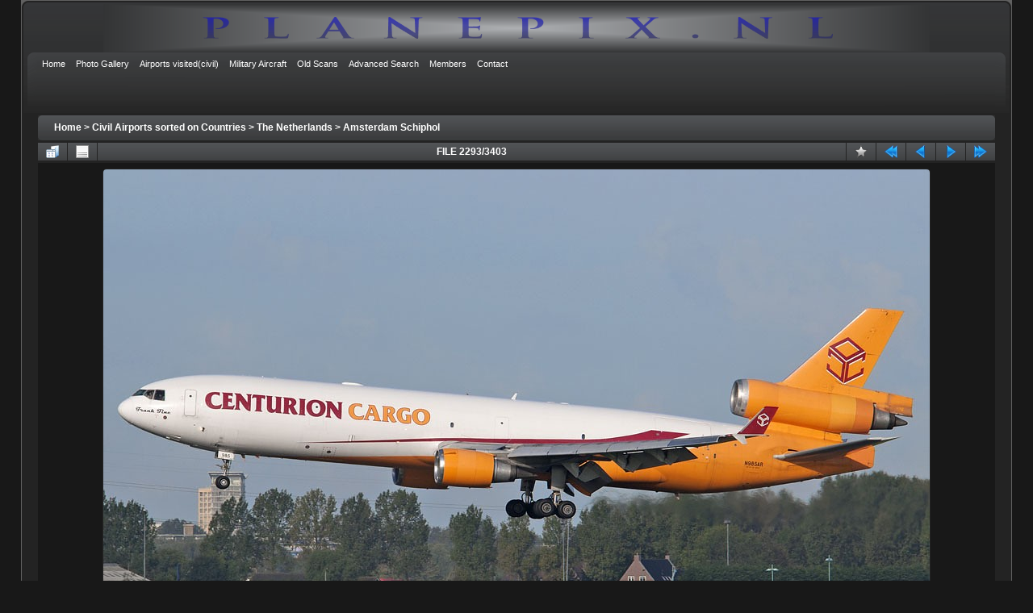

--- FILE ---
content_type: text/html; charset=utf-8
request_url: https://www.planepix.nl/displayimage.php?pid=11528
body_size: 5196
content:
<!DOCTYPE html PUBLIC "-//W3C//DTD XHTML 1.0 Transitional//EN"
   "http://www.w3.org/TR/xhtml1/DTD/xhtml1-transitional.dtd">
<html xmlns="http://www.w3.org/1999/xhtml" xml:lang="en" lang="en" dir="ltr">
<head>
<meta http-equiv="Content-Type" content="text/html; charset=utf-8" />
<meta http-equiv="Pragma" content="no-cache" />
<title>Amsterdam Schiphol - Centurion Air Cargo - McDonnell Douglas MD-11F - Planepix.nl</title>
<link rel="start" href="displayimage.php?album=5&amp;pid=24636" title="Return to start" />
<link rel="prev" href="displayimage.php?album=5&amp;pid=11529#top_display_media" title="See previous file" />
<link rel="last" href="displayimage.php?album=5&amp;pid=4223" title="Skip to end" />
<link rel="next" href="displayimage.php?album=5&amp;pid=11437#top_display_media" title="See next file"/>
<link rel="up" href="thumbnails.php?album=5&amp;page=96" title="Return to the thumbnail page"/>

<meta property="og:url" content="https://www.planepix.nl/displayimage.php?pid=11528" />
<meta property="og:image" content="https://www.planepix.nl/albums/userpics1/3014035_CenturionAirCargo_MD11F_N985AR_AMS_23092011.jpg" />
<!-- New reCaptcha plugin for Coppermine v1.0 by SaWey and Carver -->
<script src='https://www.google.com/recaptcha/api.js'></script>
<!-- reCaptcha plugin end -->
<link rel="stylesheet" href="css/coppermine.css" type="text/css" />
<link rel="stylesheet" href="themes/curve_dark/style.css" type="text/css" />
<link rel="shortcut icon" href="favicon.ico" />
<!-- Begin IE6 support -->
<!--[if lt IE 7]>
<style>
body {behavior: url(themes/curve_dark/csshover3.htc );}
.dropmenu li {width: 1px;} .dropmenu li a.firstlevel span.firstlevel {white-space: nowrap;} .main_menu {overflow: auto;}
</style>
<![endif]-->
<!-- End IE6 support -->
<script type="text/javascript">
/* <![CDATA[ */
    var js_vars = {"site_url":"https:\/\/www.planepix.nl","debug":false,"icon_dir":"images\/icons\/","lang_close":"Close","icon_close_path":"images\/icons\/close.png","cookies_allowed":true,"position":"2292","album":"5","cat":false,"buttons":{"pic_info_title":"Display\/hide file information","pic_info_btn":"","slideshow_tgt":"displayimage.php?album=5&amp;pid=11528&amp;slideshow=5000#top_display_media","slideshow_title":"Slideshow","slideshow_btn":"","loc":""},"thumb_width":"250","thumb_use":"any","max_item":5,"count":3404,"picture_id":"11528"};
/* ]]> */
</script>
<script type="text/javascript" src="js/jquery-1.7.2.js"></script>
<script type="text/javascript" src="js/scripts.js"></script>
<script type="text/javascript" src="js/jquery.greybox.js"></script>
<script type="text/javascript" src="js/jquery.elastic.js"></script>
<script type="text/javascript" src="plugins/mirror/mirror.js"></script>
<script type="text/javascript" src="js/displayimage.js"></script>

<!--
  SVN version info:
  Coppermine version: 1.5.6
  $HeadURL: https://coppermine.svn.sourceforge.net/svnroot/coppermine/trunk/cpg1.5.x/themes/curve_dark/template.html $
  $Revision: 7620 $
-->
</head>
<body>

<script language=JavaScript>
<!--

//Disable right mouse click Script

var message="The copyright of this picture resides with the photographer!";

///////////////////////////////////
function clickIE4(){
if (event.button==2){
alert(message);
return false;
}
}

function clickNS4(e){
if (document.layers||document.getElementById&&!document.all){
if (e.which==2||e.which==3){
alert(message);
return false;
}
}
}

if (document.layers){
document.captureEvents(Event.MOUSEDOWN);
document.onmousedown=clickNS4;
}
else if (document.all&&!document.getElementById){
document.onmousedown=clickIE4;
}

document.oncontextmenu=new Function("alert(message);return false")

// --> 
</script>


    
    <div id="cpg_logo_block_outer">
        <div class="cpg_logo_block_inner">
            <div id="cpg_logo_block_logo">
                <a href="index.php">
                <center><img src="themes/curve_dark/images/coppermine-logo.png" border="0" width="1024" height="60" alt="" /></center>
                </a>
				
            </div>
            <div id="cpg_logo_block_name">
                
            </div>
            <div class="clearer"></div>
        </div>
    </div>
    <div id="cpg_header_block_outer">
        <div class="cpg_header_block_inner">
            <div id="main_menu">
                    


<ul class="dropmenu">

<!-- BEGIN home -->

                <li>

                    <a href="index.php" title="Go to the home page" class="firstlevel"><span class="firstlevel">Home</span></a>

                    <ul>

                    <!-- BEGIN contact -->

                                <li>

                                    <a href="contact.php?referer=displayimage.php%3Fpid%3D11528" title="Get in contact with Planepix.nl"><span>Contact</span></a>

                                </li>

                    <!-- END contact --> 

                    

                    

                    </ul>

                </li>





<!-- END home -->







<!-- BEGIN login -->
<!--
                <li>

                    <a href="login.php?referer=displayimage.php%3Fpid%3D11528" title="Login" class="firstlevel"><span class="firstlevel">Login</span></a>

                </li>
-->
<!-- END login -->



</ul>



                    


<ul class="dropmenu">



<!-- BEGIN album_list -->

                <li>

                    <a href="index.php" title="Go to Photo Gallery" class="firstlevel"><span class="firstlevel">Photo Gallery</span></a>

                    <ul>

<!-- BEGIN lastup -->

                        <li>

                            <a href="thumbnails.php?album=lastup&amp;cat=-5" title="Last uploads" rel="nofollow"><span>Last uploads</span></a>

                        </li>

<!-- END lastup -->



<!-- BEGIN lastalb -->

                        <li>

                            <a href="thumbnails.php?album=lastalb&amp;cat=-5" title="Last updated albums" rel="nofollow"><span>Last updated albums</span></a>

                        </li>

<!-- END lastalb -->




<!-- BEGIN lasthits -->

                        <li>

                            <a href="thumbnails.php?album=lasthits&amp;cat=-5" title="Last viewed" rel="nofollow"><span>Last viewed</span></a>

                        </li>

<!-- END lasthits -->


<!-- BEGIN topnd -->
               <li>
               <a href="thumbnails.php?album=topnd&amp;cat=-5" title="Most viewed today" rel="nofollow"><span>Most viewed today</span></a>
               </li>
<!-- END topnd -->

<!-- BEGIN topnw -->
               <li>
               <a href="thumbnails.php?album=topnw&amp;cat=-5" title="Most viewed this week" rel="nofollow"><span>Most viewed this week</span></a>
               </li>
<!-- END topnw -->

<!-- BEGIN topnm -->
               <li>
               <a href="thumbnails.php?album=topnm&amp;cat=-5" title="Most viewed this month" rel="nofollow"><span>Most viewed this month</span></a>
               </li>
<!-- END topnm -->


<!-- BEGIN topny -->
               <li>
               <a href="thumbnails.php?album=topny&amp;cat=-5" title="Most viewed this year" rel="nofollow"><span>Most viewed this year</span></a>
               </li>
<!-- END topny -->


<!-- BEGIN topn -->

                        <li>

                            <a href="thumbnails.php?album=topn&amp;cat=-5" title="Most viewed ever" rel="nofollow"><span>Most viewed ever</span></a>

                        </li>

<!-- END topn -->


<!-- BEGIN favpics -->

                        <li>

                            <a href="thumbnails.php?album=favpics" title="My Favorites" rel="nofollow"><span>My Favorites</span></a>

                        </li>

<!-- END favpics -->

<!-- BEGIN browse_by_date -->

                        
                        <li>

                            <a href="calendar.php" title="Browse by date uploaded" rel="nofollow" class="greybox"><span>By date</span></a>

                        </li>


<!-- END browse_by_date -->



                    </ul>

                </li>

<!-- END album_list -->









<!-- BEGIN custom_link -->

                <li>

                    <a href="index.php?cat=16" title="Airports visited(civil)" class="firstlevel"><span class="firstlevel">Airports visited(civil)</span></a>

                </li>

<!-- END custom_link -->





<!-- BEGIN custom_forum_link -->

                 <li>

                             <a href="index.php?cat=52" title="Military Aircraft" class="firstlevel"><span class="firstlevel">Military Aircraft</span></a>

                 </li>

<!-- END custom_forum_link -->


<!-- BEGIN custom_forum_link -->

                 <li>

                             <a href="index.php?cat=57" title="Old Scans" class="firstlevel"><span class="firstlevel">Old Scans</span></a>

                 </li>

<!-- END custom_forum_link -->



<!-- BEGIN search -->

                <li>

                    <a href="search.php" title="Advanced Search" class="firstlevel"><span class="firstlevel">Advanced Search</span></a>

                </li>

<!-- END search -->


<!-- BEGIN memebr_list -->

                <li>

                    <a href="index.php" title="Members" class="firstlevel"><span class="firstlevel">Members</span></nowrap></a>

                    <ul>


<!-- BEGIN lastup -->

                        <li>

                            <a href="profile.php?uid=4" title="Edward van Altena" rel="nofollow"><span>Edward van Altena</span></a>

                        </li>

<!-- END lastup -->

<!-- BEGIN favpics -->

                        <li>

                            <a href="profile.php?uid=25" title="Eddy Cuperus" rel="nofollow"><span>Eddy Cuperus</span></a>

                        </li>						



<!-- END favpics -->


<!-- BEGIN lastup -->

                        <li>

                            <a href="profile.php?uid=6" title="Hans Roest" rel="nofollow"><span>Hans Roest</span></a>

                        </li>

<!-- END lastup -->







                        <li>

                            <a href="profile.php?uid=17" title="Sjaak Louwen" rel="nofollow"><span>Sjaak Louwen</span></a>

                        </li>


<!-- BEGIN favpics -->

                        <li>

                            <a href="profile.php?uid=11" title="Peter van Stelle" rel="nofollow"><span>Peter van Stelle</span></a>

                        </li>



<!-- BEGIN favpics -->

                        <li>

                            <a href="profile.php?uid=15" title="Thomas Ziegler" rel="nofollow"><span>Thomas Ziegler</span></a>

                        </li>						



<!-- END favpics -->



                    </ul>

                </li>

<!-- END members_list -->


<!-- BEGIN contact -->
                 <li>
                 <a href="contact.php?referer=index.php" title="Contact" class="firstlevel"><span class="firstlevel">Contact</span></a>
                </li>
<!-- END contact --> 


</ul>

                

                    
            </div><!-- Begin IE7 support --><img src="images/spacer.gif" class="menuheight" alt="" /><!-- End IE7 support -->
            <div class="clearer"></div>
            
        </div>
    </div>
    <div id="cpg_main_block_outer">
        <div class="cpg_main_block_inner">
            


<!-- Start standard table -->

<table align="center" width="100%" cellspacing="1" cellpadding="0" class="maintable ">




        <tr>

            <td colspan="3" align="left">

                <div class="cpg_starttable_outer">

                    <div class="cpg_starttable_inner">

                        <table width="100%" cellpadding="0" cellspacing="0" border="0">

                            <tr>

                                <td class="statlink">

                                    <a href="index.php">Home</a> > <a href="index.php?cat=16">Civil Airports sorted on Countries</a> > <a href="index.php?cat=4">The Netherlands</a> > <a href="thumbnails.php?album=5">Amsterdam Schiphol</a>

                                </td>

                                <td class="statlink">

                                    <img src="images/spacer.gif" width="1" height="25" border="0" alt="" />

                                </td>

                            </tr>

                        </table>

                    </div>

                </div>

            </td>

        </tr>

</table>
<!-- End standard table -->
<a name="top_display_media"></a>


<!-- Start standard table -->

<table align="center" width="100%" cellspacing="1" cellpadding="0" class="maintable ">





        <tr>

                <td align="center" valign="middle" class="navmenu" width="48"><a href="thumbnails.php?album=5&amp;page=96" class="navmenu_pic" title="Return to the thumbnail page"><img src="images/navbar/thumbnails.png" align="middle" border="0" alt="Return to the thumbnail page" /></a></td>

<!-- BEGIN pic_info_button -->

                <!-- button will be added by displayimage.js -->

                <td id="pic_info_button" align="center" valign="middle" class="navmenu" width="48"></td>

<!-- END pic_info_button -->

<!-- BEGIN slideshow_button -->

<!-- END slideshow_button -->

                <td align="center" valign="middle" class="navmenu" width="100%">FILE 2293/3403</td>






        <td align="center" valign="middle" class="navmenu" width="42">
            <a href="addfav.php?pid=11528&amp;referer=displayimage.php%3Fpid%3D11528#top_display_media" class="navmenu_pic" title="Add to Favorites" id="fav_lnk"><img src="plugins/fav_button/nofav.png" border="0" align="middle" alt="Add to Favorites" id="fav_ico" /></a>
        </td>
        <script type="text/javascript">
            $('#fav_lnk').mouseover(function() { $('#fav_ico').attr('src', 'plugins/fav_button/nofav_hover.png'); } );
            $('#fav_lnk').mouseout(function() { $('#fav_ico').attr('src', 'plugins/fav_button/nofav.png'); } );
        </script>
    <!-- BEGIN nav_start -->

                <td align="center" valign="middle" class="navmenu" width="48"><a href="displayimage.php?album=5&amp;pid=24636#top_display_media" class="navmenu_pic" title="Return to start"><img src="images/navbar/start.png" border="0" align="middle" alt="Return to start" /></a></td>

<!-- END nav_start -->

<!-- BEGIN nav_prev -->

                <td align="center" valign="middle" class="navmenu" width="48"><a href="displayimage.php?album=5&amp;pid=11529#top_display_media" class="navmenu_pic" title="See previous file"><img src="images/navbar/prev.png" border="0" align="middle" alt="See previous file" /></a></td>

<!-- END nav_prev -->

<!-- BEGIN nav_next -->

                <td align="center" valign="middle" class="navmenu" width="48"><a href="displayimage.php?album=5&amp;pid=11437#top_display_media" class="navmenu_pic" title="See next file"><img src="images/navbar/next.png" border="0" align="middle" alt="See next file" /></a></td>

<!-- END nav_next -->

<!-- BEGIN nav_end -->

                <td align="center" valign="middle" class="navmenu" width="48"><a href="displayimage.php?album=5&amp;pid=4223#top_display_media" class="navmenu_pic" title="Skip to end"><img src="images/navbar/end.png" border="0" align="middle" alt="Skip to end" /></a></td>

<!-- END nav_end -->



        </tr>


</table>
<!-- End standard table -->



<!-- Start standard table -->

<table align="center" width="100%" cellspacing="1" cellpadding="0" class="maintable ">


        <tr>
                <td align="center" class="display_media" nowrap="nowrap">
                        <table width="100%" cellspacing="2" cellpadding="0">
                                <tr>
                                        <td align="center" style="{SLIDESHOW_STYLE}">
                                                <div class="Photo fn-container" id="PhotoContainer"><img style="opacity: 0;" onload="jQuery(this).fadeTo(750, 1);" src="albums/userpics1/3014035_CenturionAirCargo_MD11F_N985AR_AMS_23092011.jpg" width="1024" height="666" class="image" border="0" alt="" /><br />
</div><link rel="stylesheet" href="https://www.planepix.nl/plugins/socialshare/socialshare.css" type="text/css" media="screen" charset="utf-8"/><div class="socialshare"><div class="socialshare_tagline"> <b>Share</b></div> <ul><li><a rel="nofollow" href="http://www.facebook.com/share.php?u=https://www.planepix.nl/displayimage.php?pid=11528&t=" title="Facebook" onclick="window.open(this.href, 'popupwindow', 'width=750,height=436,scrollbars,resizable'); return false;"><img src="https://www.planepix.nl/plugins/socialshare/images/facebook.png" title="Facebook" alt="Facebook" class="socialshare-hovers" /></a></li></ul></div>
                                        </td>
                                </tr>
                        </table>
                </td>
            </tr>
            <tr>
                <td>
                        <table width="100%" cellspacing="2" cellpadding="0" class="tableb tableb_alternate">
                                        <tr>
                                                <td align="center">
                                                        
                                                </td>
                                        </tr>
                        </table>



                </td>
        </tr>
</table>
<!-- End standard table -->

<div id="picinfo" style="display: block;">



<!-- Start standard table -->

<table align="center" width="100%" cellspacing="1" cellpadding="0" class="maintable ">


        <tr><td colspan="2" class="tableh2">File information</td></tr>
        <tr><td class="tableb tableb_alternate" valign="top" ><b><font size=+1>Airlines</b></font>:</td><td class="tableb tableb_alternate"><b><font size=+1><a href ="thumbnails.php?album=search&search=Centurion Air Cargo&submit=search&album=search&newer_than=&older_than=&type=AND&user1=on&user2=on&user3=on&user4=on">Centurion Air Cargo</a></b></font></td></tr>
        <tr><td class="tableb tableb_alternate" valign="top" ><b><font size=+1>Type</b></font>:</td><td class="tableb tableb_alternate"><b><font size=+1><a href ="thumbnails.php?album=search&search=McDonnell Douglas MD-11F&submit=search&album=search&newer_than=&older_than=&type=AND&user1=on&user2=on&user3=on&user4=on">McDonnell Douglas MD-11F</a></b></font></td></tr>
        <tr><td class="tableb tableb_alternate" valign="top" ><b><font size=+1>Registration</b></font>:</td><td class="tableb tableb_alternate"><b><font size=+1><a href ="thumbnails.php?album=search&search=N985AR&submit=search&album=search&newer_than=&older_than=&type=AND&user1=on&user2=on&user3=on&user4=on">N985AR</a></b></font></td></tr>
        <tr><td class="tableb tableb_alternate" valign="top" >Album name:</td><td class="tableb tableb_alternate"><span class="alblink"><a href="profile.php?uid=11">Peter van Stelle</a> / <a href="thumbnails.php?album=5">Amsterdam Schiphol</a></span></td></tr>
        <tr><td class="tableb tableb_alternate" valign="top" >Date added:</td><td class="tableb tableb_alternate">Fri 23 September 2011 13:26</td></tr>
        <tr><td class="tableb tableb_alternate" valign="top" >Displayed:</td><td class="tableb tableb_alternate">391 times</td></tr>
        <tr><td class="tableb tableb_alternate" valign="top" >DateTime Original:</td><td class="tableb tableb_alternate">2011:09:23 10:02:34</td></tr>
        <tr><td class="tableb tableb_alternate" valign="top" >Exposure Time:</td><td class="tableb tableb_alternate">1/1000 sec</td></tr>
        <tr><td class="tableb tableb_alternate" valign="top" >FNumber:</td><td class="tableb tableb_alternate">f/8</td></tr>
        <tr><td class="tableb tableb_alternate" valign="top" >Focal length:</td><td class="tableb tableb_alternate">270 mm</td></tr>
        <tr><td class="tableb tableb_alternate" valign="top" >ISO:</td><td class="tableb tableb_alternate">200</td></tr>
        <tr><td class="tableb tableb_alternate" valign="top" >Model:</td><td class="tableb tableb_alternate">NIKON D300</td></tr>
        <tr><td class="tableb tableb_alternate" valign="top" >URL:</td><td class="tableb tableb_alternate"><a href="https://www.planepix.nl/displayimage.php?pid=11528" >https://www.planepix.nl/displayimage.php?pid=11528</a></td></tr>
        <tr><td class="tableb tableb_alternate" valign="top" >Favorites:</td><td class="tableb tableb_alternate"><a href="addfav.php?pid=11528&amp;referer=displayimage.php%3Fpid%3D11528" >Add to Favorites</a></td></tr>
        <tr><td class="tableb tableb_alternate" valign="top" >Monitor Calibration:</td><td class="tableb tableb_alternate">
    <div style="width:100%;">
        <table border="0" cellspacing="0" cellpadding="0" width="100%">
            <tr>
                <td style="background-color:black;width:1px;"></td>        
                <td style="background-color:#040404;border-top:1px solid black;border-bottom:1px solid black;width:3.7037037037037%;text-align:center;" title="0/#040404">
                    <img src="images/spacer.gif" border="0" width="0" height="20" alt="" />
                </td>        
                <td style="background-color:#0F0F0F;border-top:1px solid black;border-bottom:1px solid black;width:3.7037037037037%;text-align:center;" title="1/#0F0F0F">
                    <img src="images/spacer.gif" border="0" width="0" height="20" alt="" />
                </td>        
                <td style="background-color:#171717;border-top:1px solid black;border-bottom:1px solid black;width:3.7037037037037%;text-align:center;" title="2/#171717">
                    <img src="images/spacer.gif" border="0" width="0" height="20" alt="" />
                </td>        
                <td style="background-color:#212121;border-top:1px solid black;border-bottom:1px solid black;width:3.7037037037037%;text-align:center;" title="3/#212121">
                    <img src="images/spacer.gif" border="0" width="0" height="20" alt="" />
                </td>        
                <td style="background-color:#2C2C2C;border-top:1px solid black;border-bottom:1px solid black;width:3.7037037037037%;text-align:center;" title="4/#2C2C2C">
                    <img src="images/spacer.gif" border="0" width="0" height="20" alt="" />
                </td>        
                <td style="background-color:#353535;border-top:1px solid black;border-bottom:1px solid black;width:3.7037037037037%;text-align:center;" title="5/#353535">
                    <img src="images/spacer.gif" border="0" width="0" height="20" alt="" />
                </td>        
                <td style="background-color:#404040;border-top:1px solid black;border-bottom:1px solid black;width:3.7037037037037%;text-align:center;" title="6/#404040">
                    <img src="images/spacer.gif" border="0" width="0" height="20" alt="" />
                </td>        
                <td style="background-color:#4B4B4B;border-top:1px solid black;border-bottom:1px solid black;width:3.7037037037037%;text-align:center;" title="7/#4B4B4B">
                    <img src="images/spacer.gif" border="0" width="0" height="20" alt="" />
                </td>        
                <td style="background-color:#515151;border-top:1px solid black;border-bottom:1px solid black;width:3.7037037037037%;text-align:center;" title="8/#515151">
                    <img src="images/spacer.gif" border="0" width="0" height="20" alt="" />
                </td>        
                <td style="background-color:#5E5E5E;border-top:1px solid black;border-bottom:1px solid black;width:3.7037037037037%;text-align:center;" title="9/#5E5E5E">
                    <img src="images/spacer.gif" border="0" width="0" height="20" alt="" />
                </td>        
                <td style="background-color:#676767;border-top:1px solid black;border-bottom:1px solid black;width:3.7037037037037%;text-align:center;" title="10/#676767">
                    <img src="images/spacer.gif" border="0" width="0" height="20" alt="" />
                </td>        
                <td style="background-color:#717171;border-top:1px solid black;border-bottom:1px solid black;width:3.7037037037037%;text-align:center;" title="11/#717171">
                    <img src="images/spacer.gif" border="0" width="0" height="20" alt="" />
                </td>        
                <td style="background-color:#7B7B7B;border-top:1px solid black;border-bottom:1px solid black;width:3.7037037037037%;text-align:center;" title="12/#7B7B7B">
                    <img src="images/spacer.gif" border="0" width="0" height="20" alt="" />
                </td>        
                <td style="background-color:#878787;border-top:1px solid black;border-bottom:1px solid black;width:3.7037037037037%;text-align:center;" title="13/#878787">
                    <img src="images/spacer.gif" border="0" width="0" height="20" alt="" />
                </td>        
                <td style="background-color:#919191;border-top:1px solid black;border-bottom:1px solid black;width:3.7037037037037%;text-align:center;" title="14/#919191">
                    <img src="images/spacer.gif" border="0" width="0" height="20" alt="" />
                </td>        
                <td style="background-color:#9B9B9B;border-top:1px solid black;border-bottom:1px solid black;width:3.7037037037037%;text-align:center;" title="15/#9B9B9B">
                    <img src="images/spacer.gif" border="0" width="0" height="20" alt="" />
                </td>        
                <td style="background-color:#9B9B9B;border-top:1px solid black;border-bottom:1px solid black;width:3.7037037037037%;text-align:center;" title="16/#9B9B9B">
                    <img src="images/spacer.gif" border="0" width="0" height="20" alt="" />
                </td>        
                <td style="background-color:#A4A4A4;border-top:1px solid black;border-bottom:1px solid black;width:3.7037037037037%;text-align:center;" title="17/#A4A4A4">
                    <img src="images/spacer.gif" border="0" width="0" height="20" alt="" />
                </td>        
                <td style="background-color:#B7B7B7;border-top:1px solid black;border-bottom:1px solid black;width:3.7037037037037%;text-align:center;" title="18/#B7B7B7">
                    <img src="images/spacer.gif" border="0" width="0" height="20" alt="" />
                </td>        
                <td style="background-color:#C2C2C2;border-top:1px solid black;border-bottom:1px solid black;width:3.7037037037037%;text-align:center;" title="19/#C2C2C2">
                    <img src="images/spacer.gif" border="0" width="0" height="20" alt="" />
                </td>        
                <td style="background-color:#CBCBCB;border-top:1px solid black;border-bottom:1px solid black;width:3.7037037037037%;text-align:center;" title="20/#CBCBCB">
                    <img src="images/spacer.gif" border="0" width="0" height="20" alt="" />
                </td>        
                <td style="background-color:#D4D4D4;border-top:1px solid black;border-bottom:1px solid black;width:3.7037037037037%;text-align:center;" title="21/#D4D4D4">
                    <img src="images/spacer.gif" border="0" width="0" height="20" alt="" />
                </td>        
                <td style="background-color:#DFDFDF;border-top:1px solid black;border-bottom:1px solid black;width:3.7037037037037%;text-align:center;" title="22/#DFDFDF">
                    <img src="images/spacer.gif" border="0" width="0" height="20" alt="" />
                </td>        
                <td style="background-color:#E7E7E7;border-top:1px solid black;border-bottom:1px solid black;width:3.7037037037037%;text-align:center;" title="23/#E7E7E7">
                    <img src="images/spacer.gif" border="0" width="0" height="20" alt="" />
                </td>        
                <td style="background-color:#F2F2F2;border-top:1px solid black;border-bottom:1px solid black;width:3.7037037037037%;text-align:center;" title="24/#F2F2F2">
                    <img src="images/spacer.gif" border="0" width="0" height="20" alt="" />
                </td>        
                <td style="background-color:#FDFDFD;border-top:1px solid black;border-bottom:1px solid black;width:3.7037037037037%;text-align:center;" title="25/#FDFDFD">
                    <img src="images/spacer.gif" border="0" width="0" height="20" alt="" />
                </td>                
                <td width="3.7037037037037%" valign="top" style="border-left:1px solid black;">&nbsp;</td>
            </tr>
        </table>
        
    </div></td></tr>
</table>
<!-- End standard table -->
</div>
<a name="comments_top"></a><div id="comments">
</div>

            <br /> <!-- workaround for issue 64492 - do not remove the line break! -->
        </div>
    </div>
    <div id="cpg_footer_block_outer">
        <div class="cpg_footer_block_inner">
            
            
<div class="footer" align="center" style="padding:10px;display:block;visibility:visible; font-family: Verdana,Arial,sans-serif;">Powered by <a href="http://coppermine-gallery.net/" title="Coppermine Photo Gallery" rel="external">Coppermine Photo Gallery</a> ported for <a href="http://www.planepix.nl/" title="Planepix.nl" rel="external">Planepix.nl</a> by Edward van Altena</div>
        </div>
    </div>
<!--Coppermine Photo Gallery 1.6.04 (stable)-->
</body>
</html>